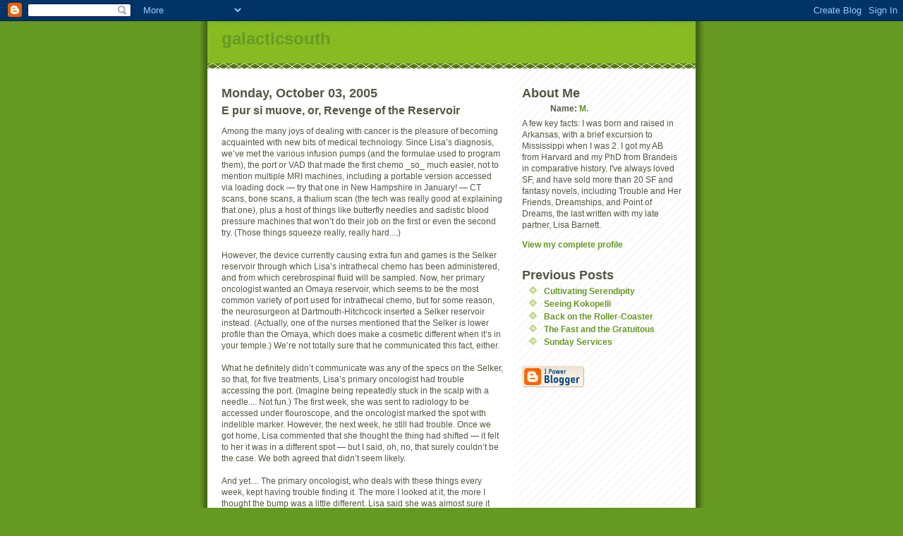

--- FILE ---
content_type: text/html; charset=UTF-8
request_url: https://galacticsouth.blogspot.com/2005/10/e-pur-si-muove-or-revenge-of-reservoir.html
body_size: 6618
content:
<!DOCTYPE html PUBLIC "-//W3C//DTD XHTML 1.0 Strict//EN" "http://www.w3.org/TR/xhtml1/DTD/xhtml1-strict.dtd">
<html xmlns="http://www.w3.org/1999/xhtml" xml:lang="en" lang="en">

<head>
  <title>galacticsouth: E pur si muove, or, Revenge of the Reservoir</title>

  <script type="text/javascript">(function() { (function(){function b(g){this.t={};this.tick=function(h,m,f){var n=f!=void 0?f:(new Date).getTime();this.t[h]=[n,m];if(f==void 0)try{window.console.timeStamp("CSI/"+h)}catch(q){}};this.getStartTickTime=function(){return this.t.start[0]};this.tick("start",null,g)}var a;if(window.performance)var e=(a=window.performance.timing)&&a.responseStart;var p=e>0?new b(e):new b;window.jstiming={Timer:b,load:p};if(a){var c=a.navigationStart;c>0&&e>=c&&(window.jstiming.srt=e-c)}if(a){var d=window.jstiming.load;
c>0&&e>=c&&(d.tick("_wtsrt",void 0,c),d.tick("wtsrt_","_wtsrt",e),d.tick("tbsd_","wtsrt_"))}try{a=null,window.chrome&&window.chrome.csi&&(a=Math.floor(window.chrome.csi().pageT),d&&c>0&&(d.tick("_tbnd",void 0,window.chrome.csi().startE),d.tick("tbnd_","_tbnd",c))),a==null&&window.gtbExternal&&(a=window.gtbExternal.pageT()),a==null&&window.external&&(a=window.external.pageT,d&&c>0&&(d.tick("_tbnd",void 0,window.external.startE),d.tick("tbnd_","_tbnd",c))),a&&(window.jstiming.pt=a)}catch(g){}})();window.tickAboveFold=function(b){var a=0;if(b.offsetParent){do a+=b.offsetTop;while(b=b.offsetParent)}b=a;b<=750&&window.jstiming.load.tick("aft")};var k=!1;function l(){k||(k=!0,window.jstiming.load.tick("firstScrollTime"))}window.addEventListener?window.addEventListener("scroll",l,!1):window.attachEvent("onscroll",l);
 })();</script><script type="text/javascript">function a(){var b=window.location.href,c=b.split("?");switch(c.length){case 1:return b+"?m=1";case 2:return c[1].search("(^|&)m=")>=0?null:b+"&m=1";default:return null}}var d=navigator.userAgent;if(d.indexOf("Mobile")!=-1&&d.indexOf("WebKit")!=-1&&d.indexOf("iPad")==-1||d.indexOf("Opera Mini")!=-1||d.indexOf("IEMobile")!=-1){var e=a();e&&window.location.replace(e)};
</script><meta http-equiv="Content-Type" content="text/html; charset=UTF-8" />
<meta name="generator" content="Blogger" />
<link rel="icon" type="image/vnd.microsoft.icon" href="https://www.blogger.com/favicon.ico"/>
<link rel="alternate" type="application/atom+xml" title="galacticsouth - Atom" href="https://galacticsouth.blogspot.com/feeds/posts/default" />
<link rel="alternate" type="application/rss+xml" title="galacticsouth - RSS" href="https://galacticsouth.blogspot.com/feeds/posts/default?alt=rss" />
<link rel="service.post" type="application/atom+xml" title="galacticsouth - Atom" href="https://www.blogger.com/feeds/12939651/posts/default" />
<link rel="alternate" type="application/atom+xml" title="galacticsouth - Atom" href="https://galacticsouth.blogspot.com/feeds/112835329609655216/comments/default" />
<link rel="stylesheet" type="text/css" href="https://www.blogger.com/static/v1/v-css/1601750677-blog_controls.css"/>
<link rel="stylesheet" type="text/css" href="https://www.blogger.com/dyn-css/authorization.css?targetBlogID=12939651&zx=e97922b5-af7b-44f8-951a-ec5bf2a138d8"/>


  <style type="text/css">
/*
-----------------------------------------------
Blogger Template Style
Name:     Son of Moto (Mean Green Blogging Machine variation)
Designer: Jeffrey Zeldman
URL:      www.zeldman.com
Date:     23 Feb 2004
----------------------------------------------- */


	/* Primary layout */

body	{
	margin: 0;
	padding: 0;
	border: 0;
	text-align: center;
	color: #554;
	background: #692 url(//www.blogblog.com/moto_son/outerwrap.gif) top center repeat-y;
	font: small tahoma, "Bitstream Vera Sans", "Trebuchet MS", "Lucida Grande", lucida, helvetica, sans-serif;
	}

img		{
	border: 0;
	display: block;
	}


	/* Wrapper */

#wrapper	{
	margin: 0 auto;
	padding: 0;
	border: 0;
	width: 692px;
	text-align: left;
	background: #fff url(//www.blogblog.com/moto_son/innerwrap.gif) top right repeat-y;
	font-size:90%;
	}
	

	/* Header */

#blog-header	{
	color: #ffe;
	background: #8b2 url(//www.blogblog.com/moto_son/headbotborder.gif) bottom left repeat-x;
	margin: 0 auto;
	padding: 0 0 15px 0;
	border: 0;
	}

#blog-header h1	{
	font-size: 24px;
	text-align: left;
	padding: 15px 20px 0 20px;
	margin: 0;
	background-image: url(//www.blogblog.com/moto_son/topper.gif);
	background-repeat: repeat-x;
	background-position: top left;
	}
	
#blog-header p	{
	font-size: 110%;
	text-align: left;
	padding: 3px 20px 10px 20px;
	margin: 0;
	line-height:140%;
	}

	
	/* Inner layout */

#content	{
	padding: 0 20px;
	}
	
#main	{
	width: 400px;
	float: left;
	}

#sidebar	{
	width: 226px;
  float: right;
	}
	
	/* Bottom layout */


#footer	{
	clear: left;
	margin: 0;
	padding: 0 20px;
	border: 0;
	text-align: left;
	border-top: 1px solid #f9f9f9;
	background-color: #fdfdfd;
	}
	
#footer p	{
	text-align: left;
	margin: 0;
	padding: 10px 0;
	font-size: x-small;
	background-color: transparent;
	color: #999;
	}


	/* Default links 	*/

a:link, a:visited {
	font-weight : bold; 
	text-decoration : none;
	color: #692;
	background: transparent; 
	}

a:hover {
	font-weight : bold; 
	text-decoration : underline;
	color: #8b2;
	background: transparent; 
	}

a:active {
	font-weight : bold; 
	text-decoration : none;
	color: #692;
	background: transparent;  
	}

	
	/* Typography */
	
#main p, #sidebar p {
	line-height: 140%;
	margin-top: 5px;
	margin-bottom: 1em;
	}
  
.post-body {
  line-height: 140%;
  } 

h2, h3, h4, h5	{
	margin: 25px 0 0 0;
	padding: 0;
	}

h2	{
	font-size: large;
	}

h3.post-title {
	margin-top: 5px;
	font-size: medium;
	}

ul	{
	margin: 0 0 25px 0;
	}


li	{
	line-height: 160%;
	}

#sidebar ul 	{
	padding-left: 10px;
	padding-top: 3px;
	}

#sidebar ul li {
	list-style: disc url(//www.blogblog.com/moto_son/diamond.gif) inside;
	vertical-align: top;
	padding: 0;
	margin: 0;
	}
	
dl.profile-datablock	{
	margin: 3px 0 5px 0;
	}
dl.profile-datablock dd {
  line-height: 140%;
  }
	
.profile-img {display:inline;}

.profile-img img {
	float:left;
	margin:0 10px 5px 0;
	border:4px solid #8b2;
	}
		
#comments	{
	border: 0;
	border-top: 1px dashed #eed;
	margin: 10px 0 0 0;
	padding: 0;
	}

#comments h3	{
	margin-top: 10px;
	margin-bottom: -10px;
	font-weight: normal;
	font-style: italic;
	text-transform: uppercase;
	letter-spacing: 1px;
	}	

#comments dl dt 	{
	font-weight: bold;
	font-style: italic;
	margin-top: 35px;
	padding: 1px 0 0 18px;
	background: transparent url(//www.blogblog.com/moto_son/commentbug.gif) top left no-repeat;
	color: #998;
	}

#comments dl dd	{
	padding: 0;
	margin: 0;
	}
.deleted-comment {
  font-style:italic;
  color:gray;
  }
  </style>

<meta name='google-adsense-platform-account' content='ca-host-pub-1556223355139109'/>
<meta name='google-adsense-platform-domain' content='blogspot.com'/>
<!-- --><style type="text/css">@import url(//www.blogger.com/static/v1/v-css/navbar/3334278262-classic.css);
div.b-mobile {display:none;}
</style>

</head>
<body><script type="text/javascript">
    function setAttributeOnload(object, attribute, val) {
      if(window.addEventListener) {
        window.addEventListener('load',
          function(){ object[attribute] = val; }, false);
      } else {
        window.attachEvent('onload', function(){ object[attribute] = val; });
      }
    }
  </script>
<div id="navbar-iframe-container"></div>
<script type="text/javascript" src="https://apis.google.com/js/platform.js"></script>
<script type="text/javascript">
      gapi.load("gapi.iframes:gapi.iframes.style.bubble", function() {
        if (gapi.iframes && gapi.iframes.getContext) {
          gapi.iframes.getContext().openChild({
              url: 'https://www.blogger.com/navbar/12939651?origin\x3dhttps://galacticsouth.blogspot.com',
              where: document.getElementById("navbar-iframe-container"),
              id: "navbar-iframe"
          });
        }
      });
    </script>


<!-- Begin wrapper -->
<div id="wrapper">

  <div id="blog-header"><h1>
    <a href="http://galacticsouth.blogspot.com/">
	galacticsouth
	</a>
  </h1>
  <p></p></div>


<!-- Begin content -->
<div id="content">

  <!-- Begin main column -->
	<div id="main">



    
  <h2 class="date-header">Monday, October 03, 2005</h2>
  
    
       
    <!-- Begin .post -->
    <div class="post"><a name="112835329609655216"></a>
     
    
    <h3 class="post-title">
	 
	 E pur si muove, or, Revenge of the Reservoir
	 
    </h3>
    
	     
    <div class="post-body">
	<p>
      <div style="clear:both;"></div>Among the many joys of dealing with cancer is the pleasure of becoming acquainted with new bits of medical technology.  Since Lisa’s diagnosis, we’ve met the various infusion pumps (and the formulae used to program them), the port or VAD that made the first chemo _so_ much easier, not to mention multiple MRI machines, including a portable version accessed via loading dock — try that one in New Hampshire in January! — CT scans, bone scans, a thalium scan (the tech was really good at explaining that one), plus a host of things like butterfly needles and sadistic blood pressure machines that won’t do their job on the first or even the second try.  (Those things squeeze really, really hard....)<br /><br />However, the device currently causing extra fun and games is the Selker reservoir through which Lisa’s intrathecal chemo has been administered, and from which cerebrospinal fluid will be sampled.  Now, her primary oncologist wanted an Omaya reservoir, which seems to be the most common variety of port used for intrathecal chemo, but for some reason, the neurosurgeon at Dartmouth-Hitchcock inserted a Selker reservoir instead.  (Actually, one of the nurses mentioned that the Selker is lower profile than the Omaya, which does make a cosmetic different when it’s in your temple.) We’re not totally sure that he communicated this fact, either. <br /><br />What he definitely didn’t communicate was any of the specs on the Selker, so that, for five treatments, Lisa’s primary oncologist had trouble accessing the port.  (Imagine being repeatedly stuck in the scalp with a needle....  Not fun.)  The first week, she was sent to radiology to be accessed under flouroscope, and the oncologist marked the spot with indelible marker.  However, the next week, he still had trouble.  Once we got home, Lisa commented that she thought the thing had shifted — it felt to her it was in a different spot — but I said, oh, no, that surely couldn’t be the case.  We both agreed that didn’t seem likely.  <br /><br />And yet....  The primary oncologist, who deals with these things every week, kept having trouble finding it.  The more I looked at it, the more I thought the bump was a little different.  Lisa said she was almost sure it had shifted.  Greg the nurse kept shaking his head when he prepped it.  So after we had to move treatment by one day because they couldn’t find room in radiology to access the port, all the doctors independently did further research on the Selker.<br /><br />And guess what?  It does move!  Unlike the Omaya, it’s not stitched into place, but shifts every so slightly on its tether.  This is the first thing that has made me slightly queasy in Lisa’s entire treatment, though we are assured that it can’t actually come loose.  So the access point is different every time.<br /><br />Of course there’s a solution:  Lisa will go to radiology, get the reservoir accessed, and then go to oncology for her main appointment.  This does involve walking through the halls with a needle sticking out of her head (literally!), but the radiology folks have gotten good at disguising it with a bandage.  (The first time, though, they didn’t cover it, and poor Lisa had to walk through a waiting room full of horrified people, smiling and saying, “don’t you love my new punk jewelry?”)  And it is much, much less painful.<br /><br />I suppose it’s really ungracious to complain.  After all, the reservoir, Selker or not, moveable or not, is doing its job.  The methotrexate has worked:  there is no sign of cancer in the CSF, and the chemo has been discontinued unless and until the cancer comes back.  For now, the Selker will be used only to take samples of CSF, and it’s one hell of a lot easier than a spinal tap.<br /><br />But who’d expect the thing to move??<div style="clear:both; padding-bottom:0.25em"></div>
    </p>
    </div>
    
    <p class="post-footer">
      <em>posted by M. @ <a href="http://galacticsouth.blogspot.com/2005/10/e-pur-si-muove-or-revenge-of-reservoir.html" title="permanent link">8:26 AM</a></em>
        <span class="item-control blog-admin pid-69389468"><a style="border:none;" href="https://www.blogger.com/post-edit.g?blogID=12939651&postID=112835329609655216&from=pencil" title="Edit Post"><img class="icon-action" alt="" src="https://resources.blogblog.com/img/icon18_edit_allbkg.gif" height="18" width="18"></a></span>
    </p>
    
    </div>
    <!-- End .post -->
  
  
    
    <!-- Begin #comments -->
 

  <div id="comments">

	<a name="comments"></a>
      
      <h3>1 Comments:</h3>
      
      <dl>
      
        <dt id="c115377704716526651"><a name="c115377704716526651"></a>
          At <a href="#c115377704716526651" title="comment permalink">2:37 PM</a>,
          <span style="line-height:16px" class="comment-icon blogger-comment-icon"><img src="https://resources.blogblog.com/img/b16-rounded.gif" alt="Blogger" style="display:inline;" /></span>&nbsp;<a href="https://www.blogger.com/profile/10052936014604342053" rel="nofollow">enderFP</a> said...
        </dt>
        <dd>
          <p>isn't it nice to get a comment that's NOT spam?<BR/><BR/>anyhow, ports are evil incarnate ... well, sure they make it semi-easier to  inject the chemo, but wandering around with a needle sticking out of the port is a bit ... umm ... disconcerting.<BR/><BR/>my port was in my chest and for some unknown reason my partner didn't think i should be unpacking my office of student papers and books while in the middle of 5 day course of ESHAP.  oops.</p>
	  <span class="item-control blog-admin pid-1685407092"><a style="border:none;" href="https://www.blogger.com/comment/delete/12939651/115377704716526651" title="Delete Comment" ><span class="delete-comment-icon">&nbsp;</span></a></span>
        </dd>
        
      </dl>
	
	<p>
    <a class="comment-link" href="https://www.blogger.com/comment/fullpage/post/12939651/112835329609655216">Post a Comment</a>
    </p>
  
  
	
	<p>
	<a href="http://galacticsouth.blogspot.com/">&lt;&lt; Home</a>
    </p>
    </div>


    <!-- End #comments -->

    
    <!-- End main column -->	
	</div>
	



	
	<div id="sidebar">



    <!-- Begin #profile-container -->
   
   <div id="profile-container"><h2 class="sidebar-title">About Me</h2>
<dl class="profile-datablock">
<dd class="profile-data"><strong>Name:</strong> <a rel="author" href="https://www.blogger.com/profile/04649124235654924494"> M. </a></dd>
</dl>
<p class="profile-textblock">A few key facts:  I was born and raised in Arkansas, with a brief excursion to Mississippi when I was 2.  I got my AB from Harvard and my PhD from Brandeis in comparative history. I've always loved SF, and have sold more than 20 SF and fantasy novels, including Trouble and Her Friends, Dreamships, and Point of Dreams, the last written with my late partner, Lisa Barnett.</p>
<p class="profile-link"><a rel="author" href="https://www.blogger.com/profile/04649124235654924494">View my complete profile</a></p></div>
   
    <!-- End #profile-container -->
    
        
  
  
  <h2 class="sidebar-title">Previous Posts</h2>
  
  <ul id="recently">
    
        <li><a href="http://galacticsouth.blogspot.com/2005/09/cultivating-serendipity.html">Cultivating Serendipity</a></li>
     
        <li><a href="http://galacticsouth.blogspot.com/2005/08/seeing-kokopelli.html">Seeing Kokopelli</a></li>
     
        <li><a href="http://galacticsouth.blogspot.com/2005/07/back-on-roller-coaster.html">Back on the Roller-Coaster</a></li>
     
        <li><a href="http://galacticsouth.blogspot.com/2005/05/fast-and-gratuitous.html">The Fast and the Gratuitous</a></li>
     
        <li><a href="http://galacticsouth.blogspot.com/2005/05/sunday-services.html">Sunday Services</a></li>
     
  </ul>
  
  
  
  
  <p id="powered-by"><a href="//www.blogger.com"><img src="https://lh3.googleusercontent.com/blogger_img_proxy/AEn0k_uDemRB6sMXCzNfq7oiC-vV_DFkop2Fa4nl6cHL2OONbQxNmjTuy1E9XXbx7atBhWc5-Jg7fQdQu3qVjPl-i0rEnRiL3FvhnVv0btapVx9u=s0-d" alt="Powered by Blogger"></a></p>
  
    <!--
    <p>This is a paragraph of text that could go in the sidebar.</p>
    -->

  <!-- End sidebar -->
  </div>

<!-- End content -->
</div>

<div id="footer">
<p><!-- Blog contents copyright &copy; 2004 <a href="mailto:johndoe@example.com" title="Write to me.">Your Name Here</a> -->&nbsp;</p>
</div>


<!-- End wrapper -->
</div>




</body>
</html>